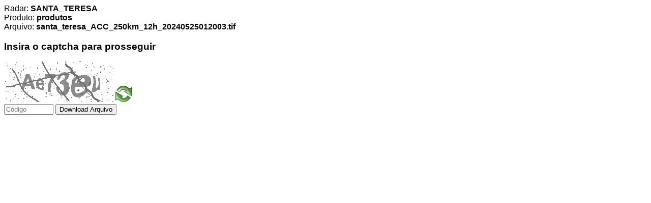

--- FILE ---
content_type: text/html; charset=UTF-8
request_url: http://www2.cemaden.gov.br/mapainterativo/download/downradarescaptcha.php?radar=santa_teresa&produto=produtos&arquivo=santa_teresa_ACC_250km_12h_20240525012003.tif
body_size: 623
content:

<!DOCTYPE html>
<html>

<head>
    <meta charset="UTF-8">
    <title>Cemaden</title>
    <style>
        body {
            font-family: sans-serif;
        }
    </style>
</head>

<body>
<form action="downradarescaptcha.php" method="POST">
	<input name="radar" type="hidden" value="santa_teresa">
	Radar: <b>SANTA_TERESA</b><br>
	<input name="produto" type="hidden" value="produtos">
	Produto: <b>produtos</b><br>
	<input name="arquivo" type="hidden" value="santa_teresa_ACC_250km_12h_20240525012003.tif">
	Arquivo: <b>santa_teresa_ACC_250km_12h_20240525012003.tif</b><br>
	
	<h3>Insira o captcha para prosseguir</h3>
	<img id="captcha" src="./securimage/securimage_show.php" alt="CAPTCHA Image" />	
	<a href="#" onclick="document.getElementById('captcha').src = './securimage/securimage_show.php?' + Math.random(); return false">
		<img src="./securimage/images/refresh.png" alt="Reload Image" onclick="this.blur()" width="32" height="32" border="0" align="bottom">
	</a><br>
	
	<input type="text" name="captcha_code" size="10" maxlength="6" placeholder="Código" />
	<input type="submit" value="Download Arquivo" />
</form>
</body>

</html>
